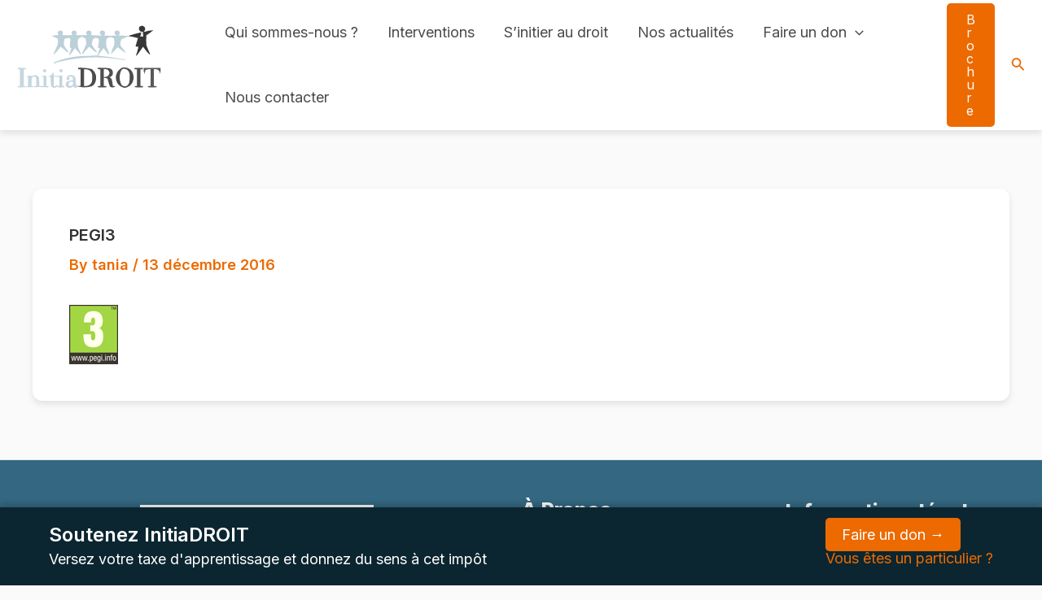

--- FILE ---
content_type: application/javascript
request_url: https://initiadroit.com/wp-content/themes/astra/js/custom-dynamic-select.js
body_size: 2003
content:
document.addEventListener('DOMContentLoaded', function() {
    // Liste des thèmes en fonction des classes
    var themesParClasse = {
        "6ème": [
            "Nom et identité",
            "Les droits & les devoirs de l’enfant",
            "Le Droit au quotidien",
            "La laïcité",
            "Litiges et médiation (jeu de rôles)"
        ],
        "5ème": [
            "Les discriminations",
            "De l’incivilité aux agressions volontaires",
            "Internet, réseaux sociaux et liberté d’expression",
            "La protection de l’environnement et risques sanitaires",
            "Alcool & substances illicites",
            "Les armes"
        ],
        "4ème": [
            "Paix civile et liberté de conscience",
            "Harcèlements",
            "La complicité, la dénonciation et la récidive",
            "Vol, racket et violences",
            "Respect de la vie privée et droit à l’image"
        ],
        "3ème": [
            "La famille & l’autorité parentale",
            "Les délits liés à l’argent",
            "La vie en entreprise",
            "La profession d’Avocat",
            "Egalité homme/femme"
        ],
        "2nde": [
            "Les principes généraux du Droit",
            "Le respect du bien d’autrui",
            "Les droits de la défense & le casier judiciaire",
            "Le droit des étrangers & le droit d’asile",
            "La preuve & l’enquête judiciaire",
            "Le droit des mineurs"
        ],
        "1ère": [
            "Avoir 18 ans",
            "Le contrat de travail",
            "Les animaux et le droit",
            "Droit fiscal & social",
            "Initiation à la plaidoirie / éloquence",
            "Contrats et droits du consommateur",
            "L’intelligence artificielle"
        ],
        "Terminale": [
            "Bioéthique & droit médical",
            "Le terrorisme, guerre et paix",
            "La violence dans la Société",
            "La citoyenneté européenne",
            "Le droit international"
        ]
    };

    // Fonction pour formater la valeur
    function formatValue(text) {
        return text
            .normalize("NFD") // Normaliser les accents
            .replace(/[\u0300-\u036f]/g, "") // Supprimer les accents
            .toLowerCase() // Mettre en minuscule
            .replace(/\s+/g, '-') // Remplacer les espaces par des tirets
            .replace(/[^\w-]+/g, ''); // Supprimer les caractères non alphanumériques sauf les tirets
    }

    // Récupérer les éléments du formulaire
    var selectClasse = document.getElementById('classe');
    var selectTheme = document.getElementById('theme');

    // Lorsque la classe est sélectionnée, mettre à jour la liste des thèmes
    selectClasse.addEventListener('change', function() {
        // Effacer les options précédentes
        selectTheme.innerHTML = '<option value="">Sélectionner un thème</option>';

        // Obtenir la classe sélectionnée
        var classeSelectionnee = selectClasse.value;

        // Vérifier si des thèmes existent pour cette classe
        if (themesParClasse[classeSelectionnee]) {
            // Ajouter les nouvelles options de thème
            themesParClasse[classeSelectionnee].forEach(function(theme) {
                var option = document.createElement('option');
                option.value = formatValue(theme); 
                option.text = theme; 
                selectTheme.appendChild(option);
          
            });
        }
    });
    document.addEventListener('submit', function(event) {
        var selectTheme = document.getElementById('theme');
        console.log('Valeur du thème soumis :', selectTheme.value);
    });
    
});

document.addEventListener('DOMContentLoaded', function () {
    var addButton = document.getElementById('add-intervention');
    var interventionsDiv = document.getElementById('interventions');
    var interventionCount = 1; // Compteur pour suivre les groupes d'intervention

    addButton.addEventListener('click', function () {
        // Clone the first intervention group
        var firstInterventionGroup = document.querySelector('.intervention-group');
        var newInterventionGroup = firstInterventionGroup.cloneNode(true);

        // Incrémente le compteur pour générer un ID unique
        interventionCount++;

        // Mettre à jour les champs dans le groupe cloné avec des identifiants et noms uniques
        var selects = newInterventionGroup.querySelectorAll('select');
        selects.forEach(function(select, index) {
            var newId = 'select-' + interventionCount + '-' + index;
            select.id = newId; // Nouveau ID unique pour chaque select
        });

        // Ajouter le nouveau groupe à la div interventions
        interventionsDiv.appendChild(newInterventionGroup);
    });
});


//Lien bloc page d'acceuil
document.addEventListener("DOMContentLoaded", function() {
    const questionBlock = document.querySelector(".docs");
    if (questionBlock) {
        questionBlock.style.cursor = "pointer";
        questionBlock.addEventListener("click", function() {
            window.location.href = "https://initiadroit.bzctoons.net/themes/les-dossiers-du-mois/";
        });
    }
});

document.addEventListener("DOMContentLoaded", function() {
    const questionBlock = document.querySelector(".etudes");
    if (questionBlock) {
        questionBlock.style.cursor = "pointer";
        questionBlock.addEventListener("click", function() {
            window.location.href = "https://initiadroit.bzctoons.net/themes/etudes-de-cas/";
        });
    }
});

document.addEventListener("DOMContentLoaded", function() {
    const questionBlock = document.querySelector(".questions");
    if (questionBlock) {
        questionBlock.style.cursor = "pointer";
        questionBlock.addEventListener("click", function() {
            window.location.href = "https://initiadroit.bzctoons.net/themes/questions-reponses/";
        });
    }
});

